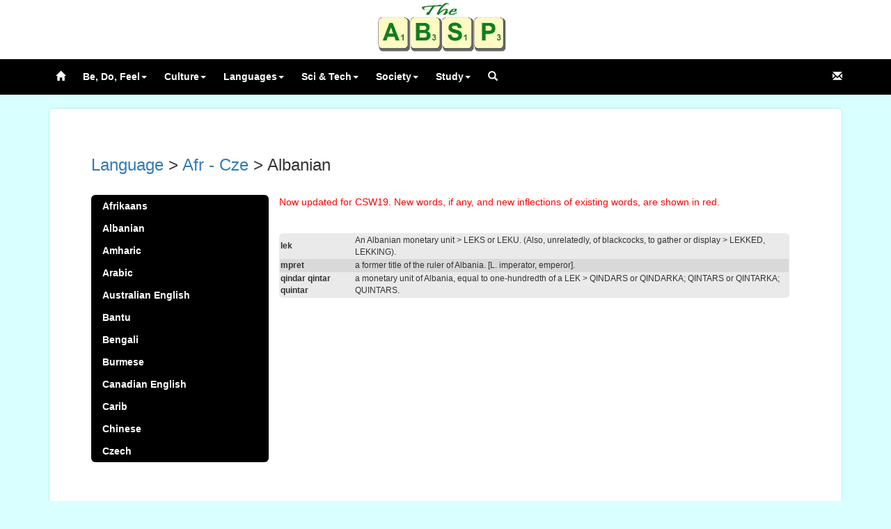

--- FILE ---
content_type: text/html
request_url: http://absp.org.uk/words/langalbanian.shtml
body_size: 4383
content:
<!DOCTYPE html><html lang="en">  <head>    <meta charset="utf-8">    <meta http-equiv="X-UA-Compatible" content="IE=edge">    <meta name="viewport" content="width=device-width, initial-scale=1">    <!-- The above 3 meta tags *must* come first in the head; any other head content must come *after* these tags -->    <title>Words - Albanian</title>    <!-- Bootstrap -->    <link href="/css/bootstrap.min.css" rel="stylesheet">    <!-- HTML5 shim and Respond.js for IE8 support of HTML5 elements and media queries -->    <!-- WARNING: Respond.js doesn't work if you view the page via file:// -->    <!--[if lt IE 9]>      <script src="https://oss.maxcdn.com/html5shiv/3.7.3/html5shiv.min.js"></script>      <script src="https://oss.maxcdn.com/respond/1.4.2/respond.min.js"></script>    <![endif]-->		<!-- IE10 viewport hack for Surface/desktop Windows 8 bug -->    <link href="/css/ie10-viewport-bug-workaround.css" rel="stylesheet">    <!-- Custom styles for this template -->    <link href="/css/navbar-static-top.css" rel="stylesheet">		<link href="/css/table.css" rel="stylesheet">		<link href="/css/inverse.css" rel="stylesheet">		<link href="/css/cse.css" rel="stylesheet">		<link href="/css/words.css" rel="stylesheet"> 		<script>  (function(i,s,o,g,r,a,m){i['GoogleAnalyticsObject']=r;i[r]=i[r]||function(){  (i[r].q=i[r].q||[]).push(arguments)},i[r].l=1*new Date();a=s.createElement(o),  m=s.getElementsByTagName(o)[0];a.async=1;a.src=g;m.parentNode.insertBefore(a,m)  })(window,document,'script','https://www.google-analytics.com/analytics.js','ga');  ga('create', 'UA-96287482-1', 'auto');  ga('send', 'pageview');</script>		<script async src="//pagead2.googlesyndication.com/pagead/js/adsbygoogle.js"></script>	<script>	(adsbygoogle = window.adsbygoogle || []).push({		google_ad_client: "ca-pub-7446970538132311",		enable_page_level_ads: true	});	</script>	  </head>	<body>	<div class="container topper">
		<div style="margin: auto; width: 204px; height: 81px; overflow: hidden; background: url(/images/absplogosm.jpg) center -12px / 100% auto transparent">
                    <div style="position: relative; top: 1000px">Association of British Scrabble Players</div>
		</div>
	</div>

    <!-- Static navbar -->
    <nav class="navbar navbar-default navbar-static-top navbar-inverse">
      <div class="container">
        <div class="navbar-header">
          <button type="button" class="navbar-toggle collapsed" data-toggle="collapse" data-target="#navbar" aria-expanded="false" aria-controls="navbar">
            <span class="sr-only">Toggle navigation</span>
            <span class="icon-bar"></span>
            <span class="icon-bar"></span>
            <span class="icon-bar"></span>
          </button>
        </div>
        <div id="navbar" class="navbar-collapse collapse">
          <ul class="nav navbar-nav">
            <li><a href="/index.shtml"><span class="glyphicon glyphicon-home"></span></a></li>
            <li class="dropdown">
				<a href="#" class="dropdown-toggle" data-toggle="dropdown" role="button" aria-haspopup="true" aria-expanded="false">Be, Do, Feel<span class="caret"></span></a>
                <ul class="dropdown-menu">
					<li><a href="/words/actions.shtml">Actions</a></li>
					<li><a href="/words/emotions.shtml">Feelings</a></li>
					<li><a href="/words/motion.shtml">Motion</a></li>
					<li><a href="/words/qualities.shtml">Qualities</a></li>
					<li><a href="/words/sounds.shtml">Sound</a></li>
				</ul>
            </li>
            <li class="dropdown">
				<a href="#" class="dropdown-toggle" data-toggle="dropdown" role="button" aria-haspopup="true" aria-expanded="false">Culture<span class="caret"></span></a>
                <ul class="dropdown-menu">
					<li><a href="/words/arts.shtml">Arts &amp; Crafts</a></li>
					<li><a href="/words/costume.shtml">Costume</a></li>
					<li><a href="/words/custom.shtml">Customs</a></li>
					<li><a href="/words/domestic.shtml">Domestic</a></li>
					<li><a href="/words/drinks.shtml">Drinks</a></li>
					<li><a href="/words/food.shtml">Food</a></li>
					<li><a href="/words/linguistics.shtml">Linguistics</a></li>
					<li><a href="/words/literature.shtml">Literature</a></li>
					<li><a href="/words/music.shtml">Music</a></li>
					<li><a href="/words/myth.shtml">Myth</a></li>
					<li><a href="/words/names.shtml">Names</a></li>
					<li><a href="/words/religion.shtml">Religion</a></li>
					<li><a href="/words/sport.shtml">Sport</a></li>
				</ul>
            </li>
            <li class="dropdown">
              <a href="#" class="dropdown-toggle" data-toggle="dropdown" role="button" aria-haspopup="true" aria-expanded="false">Languages<span class="caret"></span></a>
              <ul class="dropdown-menu">
					<li><a href="/words/langafrcze.shtml">Afr-Cze</a></li>
					<li><a href="/words/langdanhind.shtml">Dan-Hind</a></li>
					<li><a href="/words/langhingkor.shtml">Hing-Kor</a></li>
					<li><a href="/words/langlatnaam.shtml">Lat-NaAm</a></li>
					<li><a href="/words/langnaauque.shtml">NaAu-Que</a></li>
					<li><a href="/words/langromsin.shtml">Rom-Sin</a></li>
					<li><a href="/words/langsomton.shtml">Som-Ton</a></li>
					<li><a href="/words/langtupzulu.shtml">Tup-Zulu</a></li>
              </ul>
            </li>
			<li class="dropdown">
              <a href="#" class="dropdown-toggle" data-toggle="dropdown" role="button" aria-haspopup="true" aria-expanded="false">Sci &amp; Tech<span class="caret"></span></a>
              <ul class="dropdown-menu">
                <li><a href="/words/anatomy.shtml">Anatomy</a></li>
				<li><a href="/words/biology.shtml">Biology</a></li>
				<li><a href="/words/botany.shtml">Botany</a></li>
				<li><a href="/words/chemistry.shtml">Chemistry</a></li>
				<li><a href="/words/computing.shtml">Computing</a></li>
				<li><a href="/words/earth.shtml">Earth</a></li>
				<li><a href="/words/implements.shtml">Implements</a></li>
				<li><a href="/words/mammals.shtml">Mammals</a></li>
				<li><a href="/words/materials.shtml">Materials</a></li>
				<li><a href="/words/maths.shtml">Mathematics</a></li>
				<li><a href="/words/measurement.shtml">Measurement</a></li>
				<li><a href="/words/medical.shtml">Medical</a></li>
				<li><a href="/words/otherlife.shtml">Other Life</a></li>
				<li><a href="/words/physics.shtml">Physics</a></li>
				<li><a href="/words/plants.shtml">Plants</a></li>
				<li><a href="/words/psychology.shtml">Psychology</a></li>
				<li><a href="/words/time.shtml">Time</a></li>
				<li><a href="/words/transport.shtml">Transport</a></li>
				<li><a href="/words/war.shtml">War</a></li>
				<li><a href="/words/weapons.shtml">Weapons</a></li>
              </ul>
            </li>
			<li class="dropdown">
              <a href="#" class="dropdown-toggle" data-toggle="dropdown" role="button" aria-haspopup="true" aria-expanded="false">Society<span class="caret"></span></a>
              <ul class="dropdown-menu">
				<li><a href="/words/law.shtml">Law</a></li>
				<li><a href="/words/money.shtml">Money</a></li>
				<li><a href="/words/occupations.shtml">Occupations</a></li>
				<li><a href="/words/places.shtml">Places</a></li>
				<li><a href="/words/politics.shtml">Politics</a></li>
				<li><a href="/words/rankstitles.shtml">Ranks &amp; Titles</a></li>
				<li><a href="/words/structures.shtml">Structures</a></li>
              </ul>
            </li>
			<li class="dropdown">
              <a href="#" class="dropdown-toggle" data-toggle="dropdown" role="button" aria-haspopup="true" aria-expanded="false">Study<span class="caret"></span></a>
              <ul class="dropdown-menu">
				<li><a href="/words/study2lw.shtml">2 Letter Words</a></li>
				<li><a href="/words/study2lwgame.shtml">2 Letter Word Game</a></li>
				<li><a href="/words/study3lw.shtml">3 Letter Words</a></li>
				<li><a href="/words/study3lwgame.shtml">3 Letter Word Game</a></li>
				<li><a href="/words/study4lw.shtml">4 Letter Words</a></li>
				<li><a href="/words/study4lwgame.shtml">4 Letter Word Game</a></li>
				<li><a href="/words/studyastate.shtml">A- State Words</a></li>
				<li><a href="/words/studynocomps.shtml">Non-comp Adjectives</a></li>
				<li><a href="/words/studyirregpl.pdf">Non-standard Plurals</a></li>
				<li><a href="/words/studynsverbs.pdf">Non-standard Verbs</a></li>
				<li><a href="/words/studynoplurals.shtml">No -S Plural</a></li>
				<li><a href="/words/studylynouns.shtml">Nouns +LY</a></li>
				<li><a href="/words/studypastsint.shtml">Pasts in -t</a></li>
				<li><a href="/words/studypitfalls.shtml">Pitfalls</a></li>
				<li><a href="/words/studynosing.shtml">Plurals no Singular</a></li>
				<li><a href="/words/studysic.shtml">Sic!</a></li>
				<li><a href="/words/studystories.shtml">Stories</a></li>
				<li><a href="/words/studyunexpecteds.shtml">Unexpected Plurals</a></li>
              </ul>
            </li>
			
            <li class="dropdown">
              <a href="#" class="dropdown-toggle" data-toggle="dropdown" role="button" aria-haspopup="true" aria-expanded="false"><span class="glyphicon glyphicon-search"></span></a>
              <ul class="dropdown-menu">
				<li style="min-width: 180px;">
					<script>
						(function() {
    					var cx = '006153778605279497213:8wfajuekhcs';
						var gcse = document.createElement('script');
						gcse.type = 'text/javascript';
    					gcse.async = true;
    					gcse.src = 'https://cse.google.com/cse.js?cx=' + cx;
    					var s = document.getElementsByTagName('script')[0];
    					s.parentNode.insertBefore(gcse, s);
						})();
					</script>
					<gcse:searchbox-only resultsUrl="/search.shtml"></gcse:searchbox-only>
				</li>
				<li><a href="/words/atoz.shtml">A to Z&nbsp;&nbsp;&nbsp;&nbsp;&nbsp;&nbsp;&nbsp;&nbsp;&nbsp;&nbsp;&nbsp;&nbsp;&nbsp;&nbsp;&nbsp;&nbsp;&nbsp;&nbsp;&nbsp;&nbsp;&nbsp;&nbsp;&nbsp;&nbsp;&nbsp;&nbsp;&nbsp;&nbsp;&nbsp;&nbsp;&nbsp;&nbsp;&nbsp;&nbsp;&nbsp;&nbsp;&nbsp;&nbsp;&nbsp;&nbsp;&nbsp;&nbsp;</a></li>
              </ul>
            </li>
          </ul>
          <ul class="nav navbar-nav navbar-right">
            <li><a href="/absp/contactus.shtml"><span class="glyphicon glyphicon-envelope"></span></a></li>
          </ul>
        </div><!--/.nav-collapse -->
      </div>
    </nav>
    <div class="container">      <!-- Main component for a primary marketing message or call to action -->      <div class="jumbotron"><h3><a href="languages.shtml">Language</a> > <a href="langafrcze.shtml">Afr - Cze</a> > Albanian</h3><br />

<div class="menupanel col-xs-3">


    <ul>


<li>
<a href="langafrikaans.shtml">

Afrikaans
</a></li>


<li>
<a href="langalbanian.shtml">

Albanian
</a></li>


<li>
<a href="langamharic.shtml">

Amharic
</a></li>


<li>
<a href="langarabic.shtml">

Arabic
</a></li>


<li>
<a href="langaustralianenglish.shtml">

Australian English

</a></li>


<li>
<a href="langbantu.shtml">

Bantu

</a></li>


<li>
<a href="langbengali.shtml">

Bengali
</a></li>


<li>
<a href="langburmese.shtml">

Burmese
</a></li>



<li>
<a href="langcanadianenglish.shtml">

Canadian English

</a></li>

<li>
<a href="langcarib.shtml">

Carib
</a></li>


<li>
<a href="langchinese.shtml">

Chinese
</a></li>


<li>
<a href="langczech.shtml">

Czech
</a></li>


	</ul>

</div>  <div class="col-xs-9">

<P><FONT color=red>Now updated for CSW19. New words, if any, and new inflections of existing words, are shown in red.</FONT></P>
<br />

<table>
<TR>
 <td><B>lek</B> </TD>
 <td>An Albanian monetary unit > LEKS or LEKU. (Also, unrelatedly, of blackcocks, to gather or display > LEKKED, LEKKING).</TD></TR>
<TR>
 <td><B>mpret</B> </TD>
 <td>a former title of the ruler of Albania. [L. imperator, emperor].</TD></TR>
<TR>
 <td><B>qindar qintar quintar</B> </TD>
 <td>a monetary unit of Albania, equal to one-hundredth of a LEK > QINDARS or QINDARKA; QINTARS or QINTARKA; QUINTARS.</TD></TR>
</table>

</div><p><br style="clear: both">&nbsp;</p></div>	  <div class="jumbotron" role="contentinfo">
	  <p class="footer">
<b>Data Protection Act:</b> In joining the ABSP I accept that personal information relating to Scrabble, including my rating and my photograph, may appear on the ABSP website and in ABSP publications.  I accept that the ABSP will not be responsible for use or misuse of personal information.
<br /><br />
SCRABBLE&reg; is a registered trademark. All intellectual property
rights  in and to the game are owned in the U.S.A. by Hasbro Inc., in Canada
by Hasbro    Canada Inc. and throughout the rest of the world by J.W. Spear
&amp; Sons   Ltd. of Maidenhead SL6 4UB, England, a subsidiary of Mattel
Inc. Mattel and  Spear are not affiliated with Hasbro or Hasbro Canada.
</p>
	  </div>
	      </div> <!-- /container -->		    <!-- Bootstrap core JavaScript    ================================================== -->    <!-- Placed at the end of the document so the pages load faster -->    <!-- jQuery (necessary for Bootstrap's JavaScript plugins) -->    <script src="https://ajax.googleapis.com/ajax/libs/jquery/1.12.4/jquery.min.js"></script>    <!-- Include all compiled plugins (below), or include individual files as needed -->    <script src="/js/bootstrap.min.js"></script>    <!-- IE10 viewport hack for Surface/desktop Windows 8 bug -->    <script src="/js/ie10-viewport-bug-workaround.js"></script>  </body></html>


--- FILE ---
content_type: text/html; charset=utf-8
request_url: https://www.google.com/recaptcha/api2/aframe
body_size: 114
content:
<!DOCTYPE HTML><html><head><meta http-equiv="content-type" content="text/html; charset=UTF-8"></head><body><script nonce="4_ggd_f0qzbzPfQA51lcZw">/** Anti-fraud and anti-abuse applications only. See google.com/recaptcha */ try{var clients={'sodar':'https://pagead2.googlesyndication.com/pagead/sodar?'};window.addEventListener("message",function(a){try{if(a.source===window.parent){var b=JSON.parse(a.data);var c=clients[b['id']];if(c){var d=document.createElement('img');d.src=c+b['params']+'&rc='+(localStorage.getItem("rc::a")?sessionStorage.getItem("rc::b"):"");window.document.body.appendChild(d);sessionStorage.setItem("rc::e",parseInt(sessionStorage.getItem("rc::e")||0)+1);localStorage.setItem("rc::h",'1769060954488');}}}catch(b){}});window.parent.postMessage("_grecaptcha_ready", "*");}catch(b){}</script></body></html>

--- FILE ---
content_type: text/css
request_url: http://absp.org.uk/css/navbar-static-top.css
body_size: 370
content:
body {
  min-height: 1000px;
}

html, html a {
    -webkit-font-smoothing: antialiased;
    text-shadow: 1px 1px 1px rgba(0,0,0,0.004);
}

.navbar-static-top {
  margin-bottom: 19px;
}

.topper {
	margin: auto;
	width: 204px;
	padding: 2px 0px 2px 0px;
}

.navbar-inverse .navbar-nav>li>a {
    color: #ffffff;
	font-weight: 700;
}

.navbar-inverse .navbar-brand {
    color: #ffffff;
}

.dropdown-menu {
	background-color: black;
}
.dropdown-menu>li>a {
	background-color: black;
    color: white;
}

.jumbotron {
	background-color: #D9FFFF;

}

.jumbotron p, li {
	font-size: 14px;
}

.footer {
	font-size: 11px !important;
}

.main	{
	font-size: 12px !important;
}

.widget {
	border-radius: 6px;
	background-color: #F3F3F3;
}

--- FILE ---
content_type: text/css
request_url: http://absp.org.uk/css/inverse.css
body_size: 558
content:
body {
  min-height: 2000px;
  background-color: #D9FFFF;
}

.navbar-static-top {
  margin-bottom: 19px;
}

.topper {
	margin: auto;
	width: 100%;
	padding: 2px 0px 2px 0px;
	background-color: white;
}

.navbar-inverse .navbar-nav>li>a {
    color: white;
	font-weight: 700;
}

.navbar-inverse .navbar-brand {
    color: white;
}

.dropdown-menu {
	background-color: black;
}
.dropdown-menu>li>a {
	background-color: black;
    color: white;
}

.jumbotron {
	background-color: white;
	border: 1px solid #B4F0F0;
}

.jumbotron p, li {
	font-size: 14px;
}

.footer {
	font-size: 11px !important;
}

.main	{
	font-size: 12px !important;
}

.widget {
	border-radius: 6px;
	background-color: #87CEFA;
	color: black;
	font-weight: 700 !important;
	padding: 2px;
}

.widget a:link, a:visited {
	color: #111659;	
}

.navbar-inverse {
    background-color: black;
    border-color: black;
}
	
table {background-color: #EAEAEA; border: 0; border-radius: 6px;}
td, th, tr {border: 0;}
tbody tr:nth-child(even) {background-color: #D9D9D9;}

@media (max-width: 480px) and (min-width: 320px) {
	.container, .jumbotron {
		padding-left: 5px !important;
		padding-right: 5px !important;
	}
}

@media (max-width: 319px)  {
	.container, .jumbotron {
		padding-left: 2px !important;
		padding-right: 2px !important;
	}
}

@media (max-width: 767px) {

.navbar-inverse .navbar-nav .open .dropdown-menu>li>a {
color: #fff;}
}
.dropdown-menu>li>a:hover{
	background-color: white !important;
	color: black !important;
}

--- FILE ---
content_type: text/plain
request_url: https://www.google-analytics.com/j/collect?v=1&_v=j102&a=1300681593&t=pageview&_s=1&dl=http%3A%2F%2Fabsp.org.uk%2Fwords%2Flangalbanian.shtml&ul=en-us%40posix&dt=Words%20-%20Albanian&sr=1280x720&vp=1280x720&_u=IEBAAEABAAAAACAAI~&jid=1018283942&gjid=1694394411&cid=1535022161.1769060953&tid=UA-96287482-1&_gid=704795532.1769060953&_r=1&_slc=1&z=2083893146
body_size: -448
content:
2,cG-BSZS9BQXVC